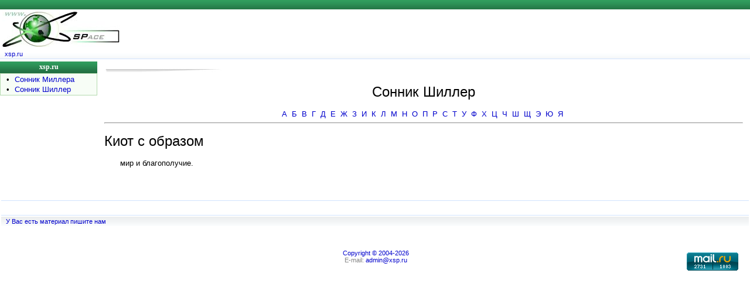

--- FILE ---
content_type: text/html; charset=cp1251
request_url: https://xsp.ru/sonnik/shiller.php?id=450
body_size: 2674
content:

<!DOCTYPE HTML PUBLIC "-//W3C//DTD HTML 4.01 Transitional//EN"
"http://www.w3.org/TR/html40/loose.dtd">
<html>
<head>
<title>Киот с образом - Сонник Шиллер</title>
<meta name="description" content="Киот с образом - Сонник Шиллер">
<meta name="keywords" content="Киот с образом - Сонник Шиллер">
<meta name="robots" content="all">
<meta name="url" content="https://xsp.ru/sonnik/shiller.php">
<meta http-equiv="Content-Type" content="text/html; charset=windows-1251">
<meta http-equiv="Content-Language" content="ru">
<meta name="rating" content="general">
<link href=/astro.css type=text/css rel=stylesheet>
</head>

<body>
<TABLE cellSpacing=0 cellPadding=0 width="100%" border=0>
  <TR>
    <TD class="headline" height="16">
    </TD>
  </TR>

  <TR><TD><IMG height=4 src="/images/dot.gif" width=1 border=0></TD></TR>
  <TR>
    <TD>
      <TABLE cellSpacing=0 cellPadding=0 width="100%" border=0>
        <TR>
		  <td>&nbsp;</td>		
          <TD align=left width="50%">
		  
<div id="logo"><a href="https://xsp.ru"><img src="/images/logoxsp.jpg" width="200" height="60" border="0" alt="https://xsp.ru"></a></div>
	   
		  </TD>
          <TD></TD>
          <TD align=left width="50%"></TD></TR></TABLE></TD></TR>
  <TR>                <TD><IMG height=4 src="/images/dot.gif" width=1 border=0></TD></TR>
  <TR>
    <TD height="16" class="topline"><a href="https://xsp.ru">xsp.ru</a></TD>
  </TR>
  <TR class="line"><TD><IMG height=1 alt="" src="/images/dot.gif" width=1 border=0></TD></TR>
  <TR>             <TD><IMG height=4 alt="" src="/images/dot.gif" width=1 border=0></TD></TR></TABLE>

<TABLE cellSpacing=0 cellPadding=0 width="100%" border=0>
  <TR><TD vAlign=top >      <TABLE cellSpacing=0 cellPadding=0 width="166" border=0>
        <TR class="menu"><TD height="20" align=middle><A href="/"><div class="textmenu"><FONT color=white>xsp.ru</font></div></A></TD></TR>
        <TR>
          <TD class="bordermenu">
            <TABLE cellSpacing=1 cellPadding=0 width="100%" border=0>
              <TR>
                <TD class="fonmenu">
                  <TABLE cellSpacing=2 cellPadding=0 width="100%" border=0>
                    <TR><td align="center" valign="top">•</td><TD><A href="miller.php">Сонник Миллера</A></TD></TR>				  
                    <TR><td width="20" align="center"  >•</td><TD><A href="shiller.php">Сонник Шиллер</A></TD></TR>
                  </TABLE></TD></TR></TABLE></TD></TR>
        <TR><TD><IMG height=6 src="/images/dot.gif" width=100% border=0></TD></TR></TABLE>


<br>

<table width="150" border="0" align="left">
<tr><td width="150">
<!-- Yandex.RTB R-A-136211-1 -->
<div id="yandex_rtb_R-A-136211-1"></div>
<script type="text/javascript">
    (function(w, d, n, s, t) {
        w[n] = w[n] || [];
        w[n].push(function() {
            Ya.Context.AdvManager.render({
                blockId: "R-A-136211-1",
                renderTo: "yandex_rtb_R-A-136211-1",
                async: true
            });
        });
        t = d.getElementsByTagName("script")[0];
        s = d.createElement("script");
        s.type = "text/javascript";
        s.src = "//an.yandex.ru/system/context.js";
        s.async = true;
        t.parentNode.insertBefore(s, t);
    })(this, this.document, "yandexContextAsyncCallbacks");
</script>

</td></tr></table>
<br></TD><!-- 1 столбец -->
    
    <TD vAlign=top width="100%">  <!-- начало 2 столбца -->
     <table width="100%" cellpadding="8"><tr><td>
      <TABLE cellSpacing=0 cellPadding=2 width="100%" border=0>
			 <TR><TD height=6><img height=6  src="/images/bg_2.jpg" width=201></td></tr>
        <TR>
          <TD width="100%">
		  
<center><h1>Сонник Шиллер</h1></center>				  


<center><A HREF='/sonnik/shiller.php?find=1'>А</A>&nbsp; <A HREF='/sonnik/shiller.php?find=2'>Б</A>&nbsp; <A HREF='/sonnik/shiller.php?find=3'>В</A>&nbsp; <A HREF='/sonnik/shiller.php?find=4'>Г</A>&nbsp; <A HREF='/sonnik/shiller.php?find=5'>Д</A>&nbsp; <A HREF='/sonnik/shiller.php?find=6'>Е</A>&nbsp; <A HREF='/sonnik/shiller.php?find=7'>Ж</A>&nbsp; <A HREF='/sonnik/shiller.php?find=8'>З</A>&nbsp; <A HREF='/sonnik/shiller.php?find=9'>И</A>&nbsp; <A HREF='/sonnik/shiller.php?find=10'>К</A>&nbsp; <A HREF='/sonnik/shiller.php?find=11'>Л</A>&nbsp; <A HREF='/sonnik/shiller.php?find=12'>М</A>&nbsp; <A HREF='/sonnik/shiller.php?find=13'>Н</A>&nbsp; <A HREF='/sonnik/shiller.php?find=14'>О</A>&nbsp; <A HREF='/sonnik/shiller.php?find=15'>П</A>&nbsp; <A HREF='/sonnik/shiller.php?find=16'>Р</A>&nbsp; <A HREF='/sonnik/shiller.php?find=17'>С</A>&nbsp; <A HREF='/sonnik/shiller.php?find=18'>Т</A>&nbsp; <A HREF='/sonnik/shiller.php?find=19'>У</A>&nbsp; <A HREF='/sonnik/shiller.php?find=20'>Ф</A>&nbsp; <A HREF='/sonnik/shiller.php?find=21'>Х</A>&nbsp; <A HREF='/sonnik/shiller.php?find=22'>Ц</A>&nbsp; <A HREF='/sonnik/shiller.php?find=23'>Ч</A>&nbsp; <A HREF='/sonnik/shiller.php?find=24'>Ш</A>&nbsp; <A HREF='/sonnik/shiller.php?find=25'>Щ</A>&nbsp; <A HREF='/sonnik/shiller.php?find=26'>Э</A>&nbsp; <A HREF='/sonnik/shiller.php?find=27'>Ю</A>&nbsp; <A HREF='/sonnik/shiller.php?find=28'>Я</A>&nbsp; </center><hr><h1>Киот с образом</h1><p>мир и благополучие.</p><br> 
 
  
		  </TD>
        </TR><TR><TD><IMG height=10 alt="" src="/images/dot.gif" width=100% border=0></TD></TR>		
	  </TABLE>


     </td></tr></table>         <!-- конец 2 столбца -->
	 
    
</TR></TABLE>	

<table width="100%" border="0" cellpadding="0" cellspacing="2">
  <tr><td height=1 class="line"></td></tr>
  <tr>
    <td align="center"><table width="100%" border="0"><tr align="center" valign="top"><td width="30%">
<small>




</small>
</td><td width="40%">



</td><td width="30%">
<small>





<br>



</small>
</td></tr>
</table></div></td>
  </tr>
</table>

<table width="100%" border="0" cellpadding="0" cellspacing="" bgcolor="#FFFFFF">
  <TR class="line"><TD><IMG height=1 src="/images/dot.gif" width=1 border=0></TD></TR>
  <TR>
    <TD height="16" class="footerline"><A href="/partner.php#material">У Вас есть материал пишите нам</A></TD>
</table>

<table width="100%" border="0" cellpadding="0" cellspacing="1">
  <tr><td height="25" colspan="5">&nbsp;</td></tr>
  <tr>
    <td width="10%" align="center">&nbsp;</td> 
	<td width="10%">&nbsp;</td>
    <td width="60%" rowspan="2"> <div align="center"><SMALL><font color="#858585"><a href="/partner.php#copy">Copyright © 2004-2026</a><br>E-mail: <a href="mailto:admin@xsp.ru?subject=xsp.ru">admin@xsp.ru</a></font></SMALL></div></td>
	<td width="10%">

	</td>	
    <td width="10%" align="center"></td> 	
  </tr>
  <tr>
    <td width="10%" align="center">








	</td>
    <td width="10%" align="center">

&nbsp;

	</td>
	<td width="10%" align="center">

<!-- Yandex.Metrika counter -->
<script type="text/javascript" >
   (function(m,e,t,r,i,k,a){m[i]=m[i]||function(){(m[i].a=m[i].a||[]).push(arguments)};
   m[i].l=1*new Date();k=e.createElement(t),a=e.getElementsByTagName(t)[0],k.async=1,k.src=r,a.parentNode.insertBefore(k,a)})
   (window, document, "script", "https://mc.yandex.ru/metrika/tag.js", "ym");

   ym(88752293, "init", {
        clickmap:true,
        trackLinks:true,
        accurateTrackBounce:true
   });
</script>
<noscript><div><img src="https://mc.yandex.ru/watch/88752293" style="position:absolute; left:-9999px;" alt="" /></div></noscript>
<!-- /Yandex.Metrika counter -->

	</td>	
	<td width="10%" align="center">
<!-- Rating Mail.ru counter -->
<script type="text/javascript">
var _tmr = window._tmr || (window._tmr = []);
_tmr.push({id: "688917", type: "pageView", start: (new Date()).getTime()});
(function (d, w, id) {
  if (d.getElementById(id)) return;
  var ts = d.createElement("script"); ts.type = "text/javascript"; ts.async = true; ts.id = id;
  ts.src = "https://top-fwz1.mail.ru/js/code.js";
  var f = function () {var s = d.getElementsByTagName("script")[0]; s.parentNode.insertBefore(ts, s);};
  if (w.opera == "[object Opera]") { d.addEventListener("DOMContentLoaded", f, false); } else { f(); }
})(document, window, "topmailru-code");
</script><noscript><div>
<img src="https://top-fwz1.mail.ru/counter?id=688917;js=na" style="border:0;position:absolute;left:-9999px;" alt="Top.Mail.Ru" />
</div></noscript>
<!-- //Rating Mail.ru counter -->
<!-- Rating Mail.ru logo -->
<a href="https://top.mail.ru/jump?from=688917">
<img src="https://top-fwz1.mail.ru/counter?id=688917;t=476;l=1" style="border:0;" height="31" width="88" alt="Top.Mail.Ru" /></a>
<!-- //Rating Mail.ru logo -->
	</td>	
  </tr>
</table>
 <!-- Copyright -->

</body>
</html>


--- FILE ---
content_type: text/css
request_url: https://xsp.ru/astro.css
body_size: 685
content:

BODY { FONT-SIZE: 10pt; FONT-FAMILY: arial, helvetica, sans-serif; margin: 0px 0px 0px 0px; color: Black; background-color: White; }

TD { FONT-SIZE: 10pt; FONT-FAMILY: arial, helvetica, sans-serif }

DIV { FONT-SIZE: 10pt; FONT-FAMILY: arial, helvetica, sans-serif }

SMALL { FONT-SIZE: 8pt }

P { FONT-FAMILY: arial, helvetica, sans-serif; TEXT-ALIGN: justify; text-indent:20pt; }

INPUT { FONT-FAMILY: courier new }

A { TEXT-DECORATION: none; color: #0000cc }

A:hover { TEXT-DECORATION: underline; color: red }

A:visited { color: #3347cc }

LI { FONT-FAMILY: arial, helvetica, sans-serif; }

H1 { FONT-SIZE: 18pt; font-weight: lighter;}

H2 { FONT-SIZE: 15pt; font-weight: lighter;}

H3 { FONT-SIZE: 13pt;}

H4 { FONT-SIZE: 12pt }

H5 { FONT-SIZE: 11pt }

H6 { FONT-SIZE: 10pt }


.headline { BACKGROUND-IMAGE: url(images/fonmenu.png); BACKGROUND-REPEAT: repeat-x; BACKGROUND-COLOR: #277e4b }
.texthead { color: white; FONT-FAMILY: Tahoma; FONT-SIZE: 8pt; font-weight: bold; text-indent:6pt; }

.top0line { BACKGROUND-IMAGE: url(images/s_nav0.png); BACKGROUND-REPEAT: repeat-x; BACKGROUND-COLOR: #fcfcfc; text-indent:5pt }
.topline { BACKGROUND-IMAGE: url(images/s_nav.png); BACKGROUND-REPEAT: repeat-x; BACKGROUND-COLOR: #f7f9fa; text-indent:6pt; FONT-SIZE: 8pt}
.line { BACKGROUND-COLOR: #D2E3FE }

.menu { BACKGROUND-IMAGE: url(images/fonmenu.png); BACKGROUND-REPEAT: repeat-x; BACKGROUND-COLOR: #277e4b; }
.textmenu { FONT-FAMILY: tahoma; color: #FFFFFF; FONT-SIZE: 9pt; font-weight: bold; text-align: center; }
.bordermenu { BACKGROUND-COLOR: #b4daae }
.fonmenu { BACKGROUND-COLOR: #f7fdf6 }

.menu2 { BACKGROUND-COLOR: #B4DAAE; height: 18px; TEXT-ALIGN: left; text-indent:6pt; BACKGROUND-IMAGE: url(images/fonmenu2.png); BACKGROUND-REPEAT: repeat-x; }
.textmenu2 { color: #000000; FONT-SIZE: 10pt; font-weight: bold; }

.footerline { BACKGROUND-IMAGE: url(images/s_nav_n.png); BACKGROUND-REPEAT: repeat-x; BACKGROUND-COLOR: #f7f9fa; TEXT-ALIGN: left;  text-indent:6pt; FONT-SIZE: 8pt }

.imgborder { border: 5px; border-color: #e0e0e0 }

.fontmedium { FONT-SIZE: 8pt; font-weight: bold; }
